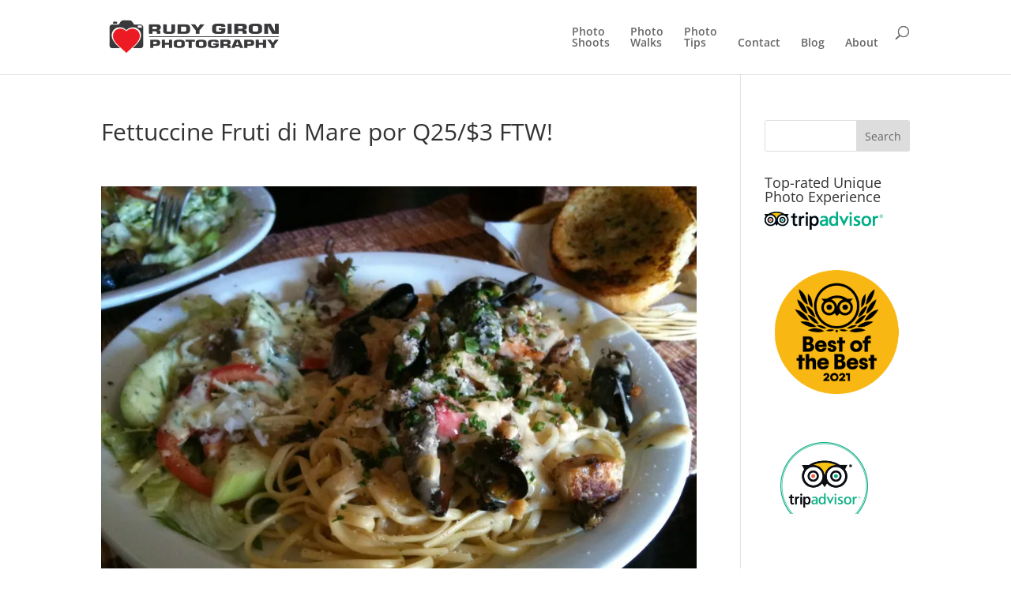

--- FILE ---
content_type: text/css
request_url: https://rudygiron.com/wp-content/et-cache/global/et-divi-customizer-global.min.css?ver=1764927519
body_size: 1115
content:
body,.et_pb_column_1_2 .et_quote_content blockquote cite,.et_pb_column_1_2 .et_link_content a.et_link_main_url,.et_pb_column_1_3 .et_quote_content blockquote cite,.et_pb_column_3_8 .et_quote_content blockquote cite,.et_pb_column_1_4 .et_quote_content blockquote cite,.et_pb_blog_grid .et_quote_content blockquote cite,.et_pb_column_1_3 .et_link_content a.et_link_main_url,.et_pb_column_3_8 .et_link_content a.et_link_main_url,.et_pb_column_1_4 .et_link_content a.et_link_main_url,.et_pb_blog_grid .et_link_content a.et_link_main_url,body .et_pb_bg_layout_light .et_pb_post p,body .et_pb_bg_layout_dark .et_pb_post p{font-size:14px}.et_pb_slide_content,.et_pb_best_value{font-size:15px}@media only screen and (min-width:1350px){.et_pb_row{padding:27px 0}.et_pb_section{padding:54px 0}.single.et_pb_pagebuilder_layout.et_full_width_page .et_post_meta_wrapper{padding-top:81px}.et_pb_fullwidth_section{padding:0}}.tbvs-inline-button .et_pb_button_module_wrapper{display:inline-block;margin-right:30px}.tbvs-inline-button-center .et_pb_button_module_wrapper{display:inline-block;margin-right:15px;margin-left:15px}.tbvs-inline-button-center{text-align:center}.tbvs-footer-inline-navigation ul li{display:inline-block!important;padding:5px 10px!important}.tbvs-footer-inline-navigation ul{padding-bottom:0!important;padding-left:0!important}.tbvs-blurb .et-pb-icon-circle{padding:10px}@media (min-width:479px){.tbvs-email-optin-inline.et_pb_newsletter .et_pb_newsletter_fields{display:flex;flex-direction:row;flex-wrap:nowrap;justify-content:space-between}.tbvs-email-optin-inline.et_pb_newsletter .et_pb_newsletter_fields>*{margin-right:20px}.tbvs-email-optin-inline.et_pb_newsletter .et_pb_newsletter_fields>*:last-child{margin-right:0}}.tbvs-pricing .et_pb_frequency{display:block}.tbvs-pricing .et_pb_dollar_sign{position:relative;margin-right:10px;margin-left:0!important}.tbvs-pricing .et_pb_frequency_slash{display:none}.tbvs-pricing-bullet .et_pb_pricing li span:before{font-family:ETmodules;content:"\4e";font-weight:800;border:none;border-radius:0;left:-16px;position:absolute;top:0px;border-radius:0}.tbvs-pricing-bullet .et_pb_pricing li.et_pb_not_available span:before{content:"\4d"}.tbvs-pricing-bullet.et_pb_pricing_no_bullet .et_pb_pricing li{padding-left:0!important}.tbvs-pricing-boxed .et_pb_pricing_table{box-shadow:0px 2px 18px 0px rgb(0,0,0,0.3)}.tbvs-pricing-gap .et_pb_pricing_table_wrap{justify-content:space-between}.tbvs-pricing-gap .et_pb_pricing_table{width:31%;max-width:31%}.et_pb_column_4_4 .tbvs-pricing-gap .et_pb_pricing_table{width:22.5%;max-width:22.5%}.et_pb_column_4_4 .tbvs-pricing-gap.et_pb_pricing_3 .et_pb_pricing_table{width:31%;max-width:31%}.et_pb_column_1_2 .tbvs-pricing-gap .et_pb_pricing_table,.et_pb_column_2_3 .tbvs-pricing-gap .et_pb_pricing_table,.et_pb_column_3_5 .tbvs-pricing-gap .et_pb_pricing_table,.tbvs-pricing-gap.et_pb_pricing_2 .et_pb_pricing_table{width:48%;max-width:48%}.et_pb_column_1_3 .tbvs-pricing-gap .et_pb_pricing_table,.et_pb_column_1_4 .tbvs-pricing-gap .et_pb_pricing_table,.et_pb_column_1_5 .tbvs-pricing-gap .et_pb_pricing_table,.et_pb_column_1_6 .tbvs-pricing-gap .et_pb_pricing_table,.et_pb_column_2_5 .tbvs-pricing-gap .et_pb_pricing_table,.et_pb_column_3_8 .tbvs-pricing-gap .et_pb_pricing_table,.tbvs-pricing-gap.et_pb_pricing_1 .et_pb_pricing_table{width:100%;max-width:none}@media (min-width:767px) and (max-width:980px){.et_pb_column .tbvs-pricing-gap .et_pb_pricing_table{max-width:48%!important}}.tbvs-person-circle-icon .et_pb_member_social_links a:before{display:block;height:32px;width:32px;line-height:32px;padding:8px;border:1px solid;border-radius:50%}.et_pb_member_social_links li:last-child{margin-right:0px}@media (max-width:980px){.tbvs-inline-logo-section .et_pb_column{width:29.333%!important;margin-right:2%!important;margin-left:2%!important}.tbvs-inline-logo-section .et_pb_column.et_pb_column_empty{display:none}}.tbvs-circle-counter.et_pb_circle_counter .percent,.tbvs-circle-counter.et_pb_circle_counter canvas{max-width:175px;left:0;right:0;margin-left:auto;margin-right:auto}@media (min-width:479px){.tbvs-blog-img-style1 .et_pb_post.has-post-thumbnail .entry-featured-image-url{float:left;max-width:33%;margin-bottom:0;margin-right:5.5%}.tbvs-blog-img-style1 .et_pb_post.has-post-thumbnail{margin-bottom:25px}.tbvs-blog-img-style1 .et_pb_post.has-post-thumbnail .entry-title,.tbvs-blog-img-style1 .et_pb_post.has-post-thumbnail .post-meta,.tbvs-blog-img-style1 .et_pb_post.has-post-thumbnail .post-content{margin-left:38.5%}}@media (min-width:981px){.tbvs-blog-img-style2 .et_pb_post.has-post-thumbnail .entry-featured-image-url{float:left;max-width:50%;margin-bottom:0;margin-right:5.5%}.tbvs-blog-img-style2 .et_pb_post.has-post-thumbnail .entry-title,.tbvs-blog-img-style2 .et_pb_post.has-post-thumbnail .post-meta,.tbvs-blog-img-style2 .et_pb_post.has-post-thumbnail .post-content{margin-left:55.5%}}.tbvs-portfolio .et_pb_portfolio_item .et_pb_module_header{margin-top:20px}.tbvs-portfolio-filter.et_pb_filterable_portfolio .et_pb_portfolio_filters li a{border:none;background-color:transparent}.tbvs-portfolio-filter.et_pb_filterable_portfolio .et_pb_portfolio_filters li a:hover{background-color:transparent}.tbvs-portfolio-filter.et_pb_filterable_portfolio .et_pb_portfolio_filters li a.active{background-color:transparent}